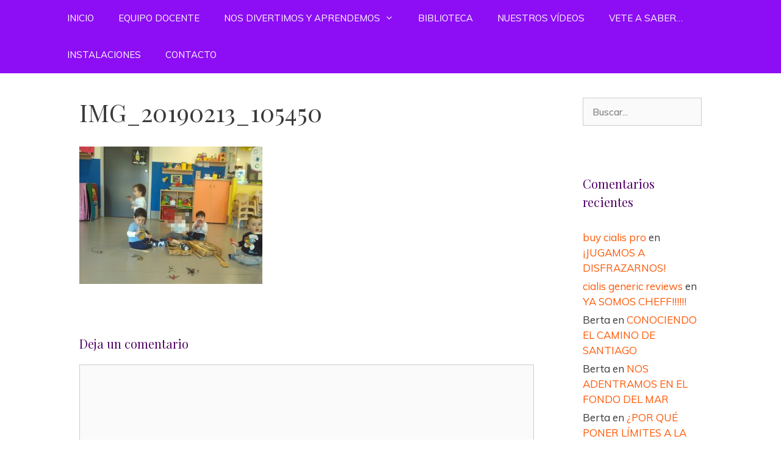

--- FILE ---
content_type: text/html; charset=UTF-8
request_url: http://blogs.jesuitinaspamplona.org/medap03/juego-heuristico/img_20190213_105450/
body_size: 9820
content:
<!DOCTYPE html>
<html lang="es">
<head>
	<meta charset="UTF-8">
	<link rel="profile" href="https://gmpg.org/xfn/11">
	<meta name='robots' content='index, follow, max-image-preview:large, max-snippet:-1, max-video-preview:-1' />
<meta name="viewport" content="width=device-width, initial-scale=1">
	<!-- This site is optimized with the Yoast SEO plugin v17.8 - https://yoast.com/wordpress/plugins/seo/ -->
	<title>IMG_20190213_105450 - Medap 0-3 años</title>
	<link rel="canonical" href="http://blogs.jesuitinaspamplona.org/medap03/wp-content/uploads/sites/10/2019/02/IMG_20190213_105450.jpg" />
	<meta property="og:locale" content="es_ES" />
	<meta property="og:type" content="article" />
	<meta property="og:title" content="IMG_20190213_105450 - Medap 0-3 años" />
	<meta property="og:url" content="http://blogs.jesuitinaspamplona.org/medap03/wp-content/uploads/sites/10/2019/02/IMG_20190213_105450.jpg" />
	<meta property="og:site_name" content="Medap 0-3 años" />
	<meta property="og:image" content="http://blogs.jesuitinaspamplona.org/medap03/wp-content/uploads/sites/10/2019/02/IMG_20190213_105450.jpg" />
	<meta property="og:image:width" content="3264" />
	<meta property="og:image:height" content="2448" />
	<meta name="twitter:card" content="summary" />
	<script type="application/ld+json" class="yoast-schema-graph">{"@context":"https://schema.org","@graph":[{"@type":"WebSite","@id":"http://blogs.jesuitinaspamplona.org/medap03/#website","url":"http://blogs.jesuitinaspamplona.org/medap03/","name":"Medap 0-3 a\u00f1os","description":"Blog MEDAP 1 ESO","potentialAction":[{"@type":"SearchAction","target":{"@type":"EntryPoint","urlTemplate":"http://blogs.jesuitinaspamplona.org/medap03/?s={search_term_string}"},"query-input":"required name=search_term_string"}],"inLanguage":"es"},{"@type":"WebPage","@id":"http://blogs.jesuitinaspamplona.org/medap03/wp-content/uploads/sites/10/2019/02/IMG_20190213_105450.jpg#webpage","url":"http://blogs.jesuitinaspamplona.org/medap03/wp-content/uploads/sites/10/2019/02/IMG_20190213_105450.jpg","name":"IMG_20190213_105450 - Medap 0-3 a\u00f1os","isPartOf":{"@id":"http://blogs.jesuitinaspamplona.org/medap03/#website"},"datePublished":"2019-02-13T19:42:13+00:00","dateModified":"2019-02-13T19:42:13+00:00","breadcrumb":{"@id":"http://blogs.jesuitinaspamplona.org/medap03/wp-content/uploads/sites/10/2019/02/IMG_20190213_105450.jpg#breadcrumb"},"inLanguage":"es","potentialAction":[{"@type":"ReadAction","target":["http://blogs.jesuitinaspamplona.org/medap03/wp-content/uploads/sites/10/2019/02/IMG_20190213_105450.jpg"]}]},{"@type":"BreadcrumbList","@id":"http://blogs.jesuitinaspamplona.org/medap03/wp-content/uploads/sites/10/2019/02/IMG_20190213_105450.jpg#breadcrumb","itemListElement":[{"@type":"ListItem","position":1,"name":"Portada","item":"http://blogs.jesuitinaspamplona.org/medap03/"},{"@type":"ListItem","position":2,"name":"JUEGO HEURISTICO","item":"http://blogs.jesuitinaspamplona.org/medap03/juego-heuristico/"},{"@type":"ListItem","position":3,"name":"IMG_20190213_105450"}]}]}</script>
	<!-- / Yoast SEO plugin. -->


<link rel='dns-prefetch' href='//fonts.googleapis.com' />
<link rel='dns-prefetch' href='//s.w.org' />
<link href='https://fonts.gstatic.com' crossorigin rel='preconnect' />
<link rel="alternate" type="application/rss+xml" title="Medap 0-3 años &raquo; Feed" href="http://blogs.jesuitinaspamplona.org/medap03/feed/" />
<link rel="alternate" type="application/rss+xml" title="Medap 0-3 años &raquo; Feed de los comentarios" href="http://blogs.jesuitinaspamplona.org/medap03/comments/feed/" />
<link rel="alternate" type="application/rss+xml" title="Medap 0-3 años &raquo; Comentario IMG_20190213_105450 del feed" href="http://blogs.jesuitinaspamplona.org/medap03/juego-heuristico/img_20190213_105450/#main/feed/" />
		<!-- This site uses the Google Analytics by MonsterInsights plugin v8.10.0 - Using Analytics tracking - https://www.monsterinsights.com/ -->
							<script
				src="//www.googletagmanager.com/gtag/js?id=UA-38602428-1"  data-cfasync="false" data-wpfc-render="false" async></script>
			<script data-cfasync="false" data-wpfc-render="false">
				var mi_version = '8.10.0';
				var mi_track_user = true;
				var mi_no_track_reason = '';
				
								var disableStrs = [
															'ga-disable-UA-38602428-1',
									];

				/* Function to detect opted out users */
				function __gtagTrackerIsOptedOut() {
					for (var index = 0; index < disableStrs.length; index++) {
						if (document.cookie.indexOf(disableStrs[index] + '=true') > -1) {
							return true;
						}
					}

					return false;
				}

				/* Disable tracking if the opt-out cookie exists. */
				if (__gtagTrackerIsOptedOut()) {
					for (var index = 0; index < disableStrs.length; index++) {
						window[disableStrs[index]] = true;
					}
				}

				/* Opt-out function */
				function __gtagTrackerOptout() {
					for (var index = 0; index < disableStrs.length; index++) {
						document.cookie = disableStrs[index] + '=true; expires=Thu, 31 Dec 2099 23:59:59 UTC; path=/';
						window[disableStrs[index]] = true;
					}
				}

				if ('undefined' === typeof gaOptout) {
					function gaOptout() {
						__gtagTrackerOptout();
					}
				}
								window.dataLayer = window.dataLayer || [];

				window.MonsterInsightsDualTracker = {
					helpers: {},
					trackers: {},
				};
				if (mi_track_user) {
					function __gtagDataLayer() {
						dataLayer.push(arguments);
					}

					function __gtagTracker(type, name, parameters) {
						if (!parameters) {
							parameters = {};
						}

						if (parameters.send_to) {
							__gtagDataLayer.apply(null, arguments);
							return;
						}

						if (type === 'event') {
							
														parameters.send_to = monsterinsights_frontend.ua;
							__gtagDataLayer(type, name, parameters);
													} else {
							__gtagDataLayer.apply(null, arguments);
						}
					}

					__gtagTracker('js', new Date());
					__gtagTracker('set', {
						'developer_id.dZGIzZG': true,
											});
															__gtagTracker('config', 'UA-38602428-1', {"forceSSL":"true"} );
										window.gtag = __gtagTracker;										(function () {
						/* https://developers.google.com/analytics/devguides/collection/analyticsjs/ */
						/* ga and __gaTracker compatibility shim. */
						var noopfn = function () {
							return null;
						};
						var newtracker = function () {
							return new Tracker();
						};
						var Tracker = function () {
							return null;
						};
						var p = Tracker.prototype;
						p.get = noopfn;
						p.set = noopfn;
						p.send = function () {
							var args = Array.prototype.slice.call(arguments);
							args.unshift('send');
							__gaTracker.apply(null, args);
						};
						var __gaTracker = function () {
							var len = arguments.length;
							if (len === 0) {
								return;
							}
							var f = arguments[len - 1];
							if (typeof f !== 'object' || f === null || typeof f.hitCallback !== 'function') {
								if ('send' === arguments[0]) {
									var hitConverted, hitObject = false, action;
									if ('event' === arguments[1]) {
										if ('undefined' !== typeof arguments[3]) {
											hitObject = {
												'eventAction': arguments[3],
												'eventCategory': arguments[2],
												'eventLabel': arguments[4],
												'value': arguments[5] ? arguments[5] : 1,
											}
										}
									}
									if ('pageview' === arguments[1]) {
										if ('undefined' !== typeof arguments[2]) {
											hitObject = {
												'eventAction': 'page_view',
												'page_path': arguments[2],
											}
										}
									}
									if (typeof arguments[2] === 'object') {
										hitObject = arguments[2];
									}
									if (typeof arguments[5] === 'object') {
										Object.assign(hitObject, arguments[5]);
									}
									if ('undefined' !== typeof arguments[1].hitType) {
										hitObject = arguments[1];
										if ('pageview' === hitObject.hitType) {
											hitObject.eventAction = 'page_view';
										}
									}
									if (hitObject) {
										action = 'timing' === arguments[1].hitType ? 'timing_complete' : hitObject.eventAction;
										hitConverted = mapArgs(hitObject);
										__gtagTracker('event', action, hitConverted);
									}
								}
								return;
							}

							function mapArgs(args) {
								var arg, hit = {};
								var gaMap = {
									'eventCategory': 'event_category',
									'eventAction': 'event_action',
									'eventLabel': 'event_label',
									'eventValue': 'event_value',
									'nonInteraction': 'non_interaction',
									'timingCategory': 'event_category',
									'timingVar': 'name',
									'timingValue': 'value',
									'timingLabel': 'event_label',
									'page': 'page_path',
									'location': 'page_location',
									'title': 'page_title',
								};
								for (arg in args) {
																		if (!(!args.hasOwnProperty(arg) || !gaMap.hasOwnProperty(arg))) {
										hit[gaMap[arg]] = args[arg];
									} else {
										hit[arg] = args[arg];
									}
								}
								return hit;
							}

							try {
								f.hitCallback();
							} catch (ex) {
							}
						};
						__gaTracker.create = newtracker;
						__gaTracker.getByName = newtracker;
						__gaTracker.getAll = function () {
							return [];
						};
						__gaTracker.remove = noopfn;
						__gaTracker.loaded = true;
						window['__gaTracker'] = __gaTracker;
					})();
									} else {
										console.log("");
					(function () {
						function __gtagTracker() {
							return null;
						}

						window['__gtagTracker'] = __gtagTracker;
						window['gtag'] = __gtagTracker;
					})();
									}
			</script>
				<!-- / Google Analytics by MonsterInsights -->
				<script>
			window._wpemojiSettings = {"baseUrl":"https:\/\/s.w.org\/images\/core\/emoji\/13.1.0\/72x72\/","ext":".png","svgUrl":"https:\/\/s.w.org\/images\/core\/emoji\/13.1.0\/svg\/","svgExt":".svg","source":{"concatemoji":"http:\/\/blogs.jesuitinaspamplona.org\/medap03\/wp-includes\/js\/wp-emoji-release.min.js?ver=5.8.12"}};
			!function(e,a,t){var n,r,o,i=a.createElement("canvas"),p=i.getContext&&i.getContext("2d");function s(e,t){var a=String.fromCharCode;p.clearRect(0,0,i.width,i.height),p.fillText(a.apply(this,e),0,0);e=i.toDataURL();return p.clearRect(0,0,i.width,i.height),p.fillText(a.apply(this,t),0,0),e===i.toDataURL()}function c(e){var t=a.createElement("script");t.src=e,t.defer=t.type="text/javascript",a.getElementsByTagName("head")[0].appendChild(t)}for(o=Array("flag","emoji"),t.supports={everything:!0,everythingExceptFlag:!0},r=0;r<o.length;r++)t.supports[o[r]]=function(e){if(!p||!p.fillText)return!1;switch(p.textBaseline="top",p.font="600 32px Arial",e){case"flag":return s([127987,65039,8205,9895,65039],[127987,65039,8203,9895,65039])?!1:!s([55356,56826,55356,56819],[55356,56826,8203,55356,56819])&&!s([55356,57332,56128,56423,56128,56418,56128,56421,56128,56430,56128,56423,56128,56447],[55356,57332,8203,56128,56423,8203,56128,56418,8203,56128,56421,8203,56128,56430,8203,56128,56423,8203,56128,56447]);case"emoji":return!s([10084,65039,8205,55357,56613],[10084,65039,8203,55357,56613])}return!1}(o[r]),t.supports.everything=t.supports.everything&&t.supports[o[r]],"flag"!==o[r]&&(t.supports.everythingExceptFlag=t.supports.everythingExceptFlag&&t.supports[o[r]]);t.supports.everythingExceptFlag=t.supports.everythingExceptFlag&&!t.supports.flag,t.DOMReady=!1,t.readyCallback=function(){t.DOMReady=!0},t.supports.everything||(n=function(){t.readyCallback()},a.addEventListener?(a.addEventListener("DOMContentLoaded",n,!1),e.addEventListener("load",n,!1)):(e.attachEvent("onload",n),a.attachEvent("onreadystatechange",function(){"complete"===a.readyState&&t.readyCallback()})),(n=t.source||{}).concatemoji?c(n.concatemoji):n.wpemoji&&n.twemoji&&(c(n.twemoji),c(n.wpemoji)))}(window,document,window._wpemojiSettings);
		</script>
		<style>
img.wp-smiley,
img.emoji {
	display: inline !important;
	border: none !important;
	box-shadow: none !important;
	height: 1em !important;
	width: 1em !important;
	margin: 0 .07em !important;
	vertical-align: -0.1em !important;
	background: none !important;
	padding: 0 !important;
}
</style>
	<link rel='stylesheet' id='generate-fonts-css'  href='//fonts.googleapis.com/css?family=Muli:200,200italic,300,300italic,regular,italic,600,600italic,700,700italic,800,800italic,900,900italic|Playfair+Display:regular,italic,700,700italic,900,900italic' media='all' />
<link rel='stylesheet' id='wp-block-library-css'  href='http://blogs.jesuitinaspamplona.org/medap03/wp-includes/css/dist/block-library/style.min.css?ver=5.8.12' media='all' />
<link rel='stylesheet' id='generate-style-grid-css'  href='http://blogs.jesuitinaspamplona.org/medap03/wp-content/themes/generatepress/assets/css/unsemantic-grid.min.css?ver=3.1.0' media='all' />
<link rel='stylesheet' id='generate-style-css'  href='http://blogs.jesuitinaspamplona.org/medap03/wp-content/themes/generatepress/assets/css/style.min.css?ver=3.1.0' media='all' />
<style id='generate-style-inline-css'>
body{background-color:#ffffff;color:#3a3a3a;}a{color:#1e73be;}a:hover, a:focus, a:active{color:#000000;}body .grid-container{max-width:1100px;}.wp-block-group__inner-container{max-width:1100px;margin-left:auto;margin-right:auto;}.generate-back-to-top{font-size:20px;border-radius:3px;position:fixed;bottom:30px;right:30px;line-height:40px;width:40px;text-align:center;z-index:10;transition:opacity 300ms ease-in-out;}:root{--contrast:#222222;--contrast-2:#575760;--contrast-3:#b2b2be;--base:#f0f0f0;--base-2:#f7f8f9;--base-3:#ffffff;--accent:#1e73be;}.has-contrast-color{color:#222222;}.has-contrast-background-color{background-color:#222222;}.has-contrast-2-color{color:#575760;}.has-contrast-2-background-color{background-color:#575760;}.has-contrast-3-color{color:#b2b2be;}.has-contrast-3-background-color{background-color:#b2b2be;}.has-base-color{color:#f0f0f0;}.has-base-background-color{background-color:#f0f0f0;}.has-base-2-color{color:#f7f8f9;}.has-base-2-background-color{background-color:#f7f8f9;}.has-base-3-color{color:#ffffff;}.has-base-3-background-color{background-color:#ffffff;}.has-accent-color{color:#1e73be;}.has-accent-background-color{background-color:#1e73be;}body, button, input, select, textarea{font-family:"Muli", sans-serif;font-size:16px;}body{line-height:1.5;}p{margin-bottom:1.1em;}.entry-content > [class*="wp-block-"]:not(:last-child){margin-bottom:1.1em;}.main-title{font-size:45px;}.main-navigation .main-nav ul ul li a{font-size:14px;}.sidebar .widget, .footer-widgets .widget{font-size:17px;}h1{font-family:"Playfair Display", serif;font-weight:300;font-size:40px;}h2{font-family:"Playfair Display", serif;font-weight:300;font-size:30px;}h3{font-family:"Playfair Display", serif;font-size:20px;}h4{font-family:"Playfair Display", serif;font-size:inherit;}h5{font-size:inherit;}@media (max-width:768px){.main-title{font-size:30px;}h1{font-size:30px;}h2{font-size:25px;}}.top-bar{background-color:#636363;color:#ffffff;}.top-bar a{color:#ffffff;}.top-bar a:hover{color:#303030;}.site-header{background-color:#ffffff;color:#3a3a3a;}.site-header a{color:#3a3a3a;}.main-title a,.main-title a:hover{color:#222222;}.site-description{color:#757575;}.main-navigation,.main-navigation ul ul{background-color:#8d0ef4;}.main-navigation .main-nav ul li a, .main-navigation .menu-toggle, .main-navigation .menu-bar-items{color:#ffffff;}.main-navigation .main-nav ul li:not([class*="current-menu-"]):hover > a, .main-navigation .main-nav ul li:not([class*="current-menu-"]):focus > a, .main-navigation .main-nav ul li.sfHover:not([class*="current-menu-"]) > a, .main-navigation .menu-bar-item:hover > a, .main-navigation .menu-bar-item.sfHover > a{color:#ffffff;background-color:#e825de;}button.menu-toggle:hover,button.menu-toggle:focus,.main-navigation .mobile-bar-items a,.main-navigation .mobile-bar-items a:hover,.main-navigation .mobile-bar-items a:focus{color:#ffffff;}.main-navigation .main-nav ul li[class*="current-menu-"] > a{color:#ffffff;background-color:#e825de;}.navigation-search input[type="search"],.navigation-search input[type="search"]:active, .navigation-search input[type="search"]:focus, .main-navigation .main-nav ul li.search-item.active > a, .main-navigation .menu-bar-items .search-item.active > a{color:#ffffff;background-color:#e825de;}.main-navigation ul ul{background-color:#3f3f3f;}.main-navigation .main-nav ul ul li a{color:#ffffff;}.main-navigation .main-nav ul ul li:not([class*="current-menu-"]):hover > a,.main-navigation .main-nav ul ul li:not([class*="current-menu-"]):focus > a, .main-navigation .main-nav ul ul li.sfHover:not([class*="current-menu-"]) > a{color:#ffffff;background-color:#4f4f4f;}.main-navigation .main-nav ul ul li[class*="current-menu-"] > a{color:#ffffff;background-color:#4f4f4f;}.separate-containers .inside-article, .separate-containers .comments-area, .separate-containers .page-header, .one-container .container, .separate-containers .paging-navigation, .inside-page-header{background-color:#ffffff;}.inside-article a,.paging-navigation a,.comments-area a,.page-header a{color:#ff5805;}.inside-article a:hover,.paging-navigation a:hover,.comments-area a:hover,.page-header a:hover{color:#520566;}.entry-meta{color:#595959;}.entry-meta a{color:#595959;}.entry-meta a:hover{color:#1e73be;}h2{color:#ff5805;}h3{color:#520566;}.sidebar .widget{background-color:#ffffff;}.sidebar .widget a{color:#ff5805;}.sidebar .widget a:hover{color:#510066;}.sidebar .widget .widget-title{color:#510066;}.footer-widgets{background-color:#ffffff;}.footer-widgets .widget-title{color:#000000;}.site-info{color:#ffffff;background-color:#520d66;}.site-info a{color:#ffffff;}.site-info a:hover{color:#606060;}.footer-bar .widget_nav_menu .current-menu-item a{color:#606060;}input[type="text"],input[type="email"],input[type="url"],input[type="password"],input[type="search"],input[type="tel"],input[type="number"],textarea,select{color:#666666;background-color:#fafafa;border-color:#cccccc;}input[type="text"]:focus,input[type="email"]:focus,input[type="url"]:focus,input[type="password"]:focus,input[type="search"]:focus,input[type="tel"]:focus,input[type="number"]:focus,textarea:focus,select:focus{color:#666666;background-color:#ffffff;border-color:#bfbfbf;}button,html input[type="button"],input[type="reset"],input[type="submit"],a.button,a.wp-block-button__link:not(.has-background){color:#ffffff;background-color:#666666;}button:hover,html input[type="button"]:hover,input[type="reset"]:hover,input[type="submit"]:hover,a.button:hover,button:focus,html input[type="button"]:focus,input[type="reset"]:focus,input[type="submit"]:focus,a.button:focus,a.wp-block-button__link:not(.has-background):active,a.wp-block-button__link:not(.has-background):focus,a.wp-block-button__link:not(.has-background):hover{color:#ffffff;background-color:#3f3f3f;}a.generate-back-to-top{background-color:rgba( 0,0,0,0.4 );color:#ffffff;}a.generate-back-to-top:hover,a.generate-back-to-top:focus{background-color:rgba( 0,0,0,0.6 );color:#ffffff;}@media (max-width:768px){.main-navigation .menu-bar-item:hover > a, .main-navigation .menu-bar-item.sfHover > a{background:none;color:#ffffff;}}.inside-top-bar{padding:10px;}.inside-header{padding:0px;}.site-main .wp-block-group__inner-container{padding:40px;}.entry-content .alignwide, body:not(.no-sidebar) .entry-content .alignfull{margin-left:-40px;width:calc(100% + 80px);max-width:calc(100% + 80px);}.separate-containers .widget, .separate-containers .site-main > *, .separate-containers .page-header, .widget-area .main-navigation{margin-bottom:0px;}.separate-containers .site-main{margin:0px;}.both-right.separate-containers .inside-left-sidebar{margin-right:0px;}.both-right.separate-containers .inside-right-sidebar{margin-left:0px;}.both-left.separate-containers .inside-left-sidebar{margin-right:0px;}.both-left.separate-containers .inside-right-sidebar{margin-left:0px;}.separate-containers .page-header-image, .separate-containers .page-header-contained, .separate-containers .page-header-image-single, .separate-containers .page-header-content-single{margin-top:0px;}.separate-containers .inside-right-sidebar, .separate-containers .inside-left-sidebar{margin-top:0px;margin-bottom:0px;}.rtl .menu-item-has-children .dropdown-menu-toggle{padding-left:20px;}.rtl .main-navigation .main-nav ul li.menu-item-has-children > a{padding-right:20px;}.site-info{padding:20px;}@media (max-width:768px){.separate-containers .inside-article, .separate-containers .comments-area, .separate-containers .page-header, .separate-containers .paging-navigation, .one-container .site-content, .inside-page-header{padding:30px;}.site-main .wp-block-group__inner-container{padding:30px;}.site-info{padding-right:10px;padding-left:10px;}.entry-content .alignwide, body:not(.no-sidebar) .entry-content .alignfull{margin-left:-30px;width:calc(100% + 60px);max-width:calc(100% + 60px);}}.one-container .sidebar .widget{padding:0px;}@media (max-width:768px){.main-navigation .menu-toggle,.main-navigation .mobile-bar-items,.sidebar-nav-mobile:not(#sticky-placeholder){display:block;}.main-navigation ul,.gen-sidebar-nav{display:none;}[class*="nav-float-"] .site-header .inside-header > *{float:none;clear:both;}}
</style>
<link rel='stylesheet' id='generate-mobile-style-css'  href='http://blogs.jesuitinaspamplona.org/medap03/wp-content/themes/generatepress/assets/css/mobile.min.css?ver=3.1.0' media='all' />
<link rel='stylesheet' id='generate-font-icons-css'  href='http://blogs.jesuitinaspamplona.org/medap03/wp-content/themes/generatepress/assets/css/components/font-icons.min.css?ver=3.1.0' media='all' />
<link rel='stylesheet' id='font-awesome-css'  href='http://blogs.jesuitinaspamplona.org/medap03/wp-content/plugins/elementor/assets/lib/font-awesome/css/font-awesome.min.css?ver=4.7.0' media='all' />
<script src='http://blogs.jesuitinaspamplona.org/medap03/wp-content/plugins/google-analytics-for-wordpress/assets/js/frontend-gtag.min.js?ver=8.10.0' id='monsterinsights-frontend-script-js'></script>
<script data-cfasync="false" data-wpfc-render="false" id='monsterinsights-frontend-script-js-extra'>var monsterinsights_frontend = {"js_events_tracking":"true","download_extensions":"doc,pdf,ppt,zip,xls,docx,pptx,xlsx","inbound_paths":"[]","home_url":"http:\/\/blogs.jesuitinaspamplona.org\/medap03","hash_tracking":"false","ua":"UA-38602428-1","v4_id":""};</script>
<link rel="https://api.w.org/" href="http://blogs.jesuitinaspamplona.org/medap03/wp-json/" /><link rel="alternate" type="application/json" href="http://blogs.jesuitinaspamplona.org/medap03/wp-json/wp/v2/media/1264" /><link rel="EditURI" type="application/rsd+xml" title="RSD" href="http://blogs.jesuitinaspamplona.org/medap03/xmlrpc.php?rsd" />
<link rel="wlwmanifest" type="application/wlwmanifest+xml" href="http://blogs.jesuitinaspamplona.org/medap03/wp-includes/wlwmanifest.xml" /> 
<meta name="generator" content="WordPress 5.8.12" />
<link rel='shortlink' href='http://blogs.jesuitinaspamplona.org/medap03/?p=1264' />
<link rel="alternate" type="application/json+oembed" href="http://blogs.jesuitinaspamplona.org/medap03/wp-json/oembed/1.0/embed?url=http%3A%2F%2Fblogs.jesuitinaspamplona.org%2Fmedap03%2Fjuego-heuristico%2Fimg_20190213_105450%2F%23main" />
<link rel="alternate" type="text/xml+oembed" href="http://blogs.jesuitinaspamplona.org/medap03/wp-json/oembed/1.0/embed?url=http%3A%2F%2Fblogs.jesuitinaspamplona.org%2Fmedap03%2Fjuego-heuristico%2Fimg_20190213_105450%2F%23main&#038;format=xml" />
<style type='text/css'> .ae_data .elementor-editor-element-setting {
            display:none !important;
            }
            </style><style>.recentcomments a{display:inline !important;padding:0 !important;margin:0 !important;}</style><link rel="icon" href="http://blogs.jesuitinaspamplona.org/medap03/wp-content/uploads/sites/10/2017/09/cropped-logoHdJ-1-e1504568999925-32x32.png" sizes="32x32" />
<link rel="icon" href="http://blogs.jesuitinaspamplona.org/medap03/wp-content/uploads/sites/10/2017/09/cropped-logoHdJ-1-e1504568999925-192x192.png" sizes="192x192" />
<link rel="apple-touch-icon" href="http://blogs.jesuitinaspamplona.org/medap03/wp-content/uploads/sites/10/2017/09/cropped-logoHdJ-1-e1504568999925-180x180.png" />
<meta name="msapplication-TileImage" content="http://blogs.jesuitinaspamplona.org/medap03/wp-content/uploads/sites/10/2017/09/cropped-logoHdJ-1-e1504568999925-270x270.png" />
</head>

<body class="attachment attachment-template-default single single-attachment postid-1264 attachmentid-1264 attachment-jpeg wp-embed-responsive right-sidebar nav-below-header separate-containers fluid-header active-footer-widgets-0 nav-aligned-left header-aligned-left dropdown-hover elementor-default elementor-kit-1636" itemtype="https://schema.org/Blog" itemscope>
	<a class="screen-reader-text skip-link" href="#content" title="Saltar al contenido">Saltar al contenido</a>		<header class="site-header" id="masthead" aria-label="Sitio"  itemtype="https://schema.org/WPHeader" itemscope>
			<div class="inside-header grid-container grid-parent">
							</div>
		</header>
				<nav class="main-navigation sub-menu-right" id="site-navigation" aria-label="Principal"  itemtype="https://schema.org/SiteNavigationElement" itemscope>
			<div class="inside-navigation grid-container grid-parent">
								<button class="menu-toggle" aria-controls="primary-menu" aria-expanded="false">
					<span class="mobile-menu">Menú</span>				</button>
				<div id="primary-menu" class="main-nav"><ul id="menu-principal" class=" menu sf-menu"><li id="menu-item-73" class="menu-item menu-item-type-custom menu-item-object-custom menu-item-home menu-item-73"><a href="http://blogs.jesuitinaspamplona.org/medap03/">INICIO</a></li>
<li id="menu-item-880" class="menu-item menu-item-type-taxonomy menu-item-object-category menu-item-880"><a href="http://blogs.jesuitinaspamplona.org/medap03/category/equipo-docente/">EQUIPO DOCENTE</a></li>
<li id="menu-item-881" class="menu-item menu-item-type-taxonomy menu-item-object-category menu-item-has-children menu-item-881"><a href="http://blogs.jesuitinaspamplona.org/medap03/category/nos-divertimos-y-aprendemos/">NOS DIVERTIMOS Y APRENDEMOS<span role="presentation" class="dropdown-menu-toggle"></span></a>
<ul class="sub-menu">
	<li id="menu-item-888" class="menu-item menu-item-type-taxonomy menu-item-object-category menu-item-888"><a href="http://blogs.jesuitinaspamplona.org/medap03/category/lactantes/">LACTANTES</a></li>
	<li id="menu-item-886" class="menu-item menu-item-type-taxonomy menu-item-object-category menu-item-886"><a href="http://blogs.jesuitinaspamplona.org/medap03/category/aula-1-ano/">AULA 1 AÑO</a></li>
	<li id="menu-item-887" class="menu-item menu-item-type-taxonomy menu-item-object-category menu-item-887"><a href="http://blogs.jesuitinaspamplona.org/medap03/category/aula-2-anos/">AULA 2 AÑOS</a></li>
</ul>
</li>
<li id="menu-item-882" class="menu-item menu-item-type-taxonomy menu-item-object-category menu-item-882"><a href="http://blogs.jesuitinaspamplona.org/medap03/category/nuestra-biblioteca/">BIBLIOTECA</a></li>
<li id="menu-item-883" class="menu-item menu-item-type-taxonomy menu-item-object-category menu-item-883"><a href="http://blogs.jesuitinaspamplona.org/medap03/category/nuestros-videos/">NUESTROS VÍDEOS</a></li>
<li id="menu-item-885" class="menu-item menu-item-type-taxonomy menu-item-object-category menu-item-885"><a href="http://blogs.jesuitinaspamplona.org/medap03/category/vete-a-saber/">VETE A SABER&#8230;</a></li>
<li id="menu-item-903" class="menu-item menu-item-type-taxonomy menu-item-object-category menu-item-903"><a href="http://blogs.jesuitinaspamplona.org/medap03/category/instalaciones/">INSTALACIONES</a></li>
<li id="menu-item-943" class="menu-item menu-item-type-taxonomy menu-item-object-category menu-item-943"><a href="http://blogs.jesuitinaspamplona.org/medap03/category/contacto/">CONTACTO</a></li>
</ul></div>			</div>
		</nav>
		
	<div class="site grid-container container hfeed grid-parent" id="page">
				<div class="site-content" id="content">
			
	<div class="content-area grid-parent mobile-grid-100 grid-75 tablet-grid-75" id="primary">
		<main class="site-main" id="main">
			
<article id="post-1264" class="post-1264 attachment type-attachment status-inherit hentry" itemtype="https://schema.org/CreativeWork" itemscope>
	<div class="inside-article">
					<header class="entry-header" aria-label="Contenido">
				<h1 class="entry-title" itemprop="headline">IMG_20190213_105450</h1>			</header>
			
		<div class="entry-content" itemprop="text">
			<p class="attachment"><a href='http://blogs.jesuitinaspamplona.org/medap03/wp-content/uploads/sites/10/2019/02/IMG_20190213_105450.jpg'><img width="300" height="225" src="http://blogs.jesuitinaspamplona.org/medap03/wp-content/uploads/sites/10/2019/02/IMG_20190213_105450-300x225.jpg" class="attachment-medium size-medium" alt="" loading="lazy" srcset="http://blogs.jesuitinaspamplona.org/medap03/wp-content/uploads/sites/10/2019/02/IMG_20190213_105450-300x225.jpg 300w, http://blogs.jesuitinaspamplona.org/medap03/wp-content/uploads/sites/10/2019/02/IMG_20190213_105450-768x576.jpg 768w, http://blogs.jesuitinaspamplona.org/medap03/wp-content/uploads/sites/10/2019/02/IMG_20190213_105450-1024x768.jpg 1024w" sizes="(max-width: 300px) 100vw, 300px" /></a></p>
		</div>

			</div>
</article>

			<div class="comments-area">
				<div id="comments">

		<div id="respond" class="comment-respond">
		<h3 id="reply-title" class="comment-reply-title">Deja un comentario <small><a rel="nofollow" id="cancel-comment-reply-link" href="/medap03/juego-heuristico/img_20190213_105450/#respond" style="display:none;">Cancelar la respuesta</a></small></h3><form action="http://blogs.jesuitinaspamplona.org/medap03/wp-comments-post.php" method="post" id="commentform" class="comment-form" novalidate><p class="comment-form-comment"><label for="comment" class="screen-reader-text">Comentario</label><textarea id="comment" name="comment" cols="45" rows="8" required></textarea></p><label for="author" class="screen-reader-text">Nombre</label><input placeholder="Nombre *" id="author" name="author" type="text" value="" size="30" required />
<label for="email" class="screen-reader-text">Correo electrónico</label><input placeholder="Correo electrónico *" id="email" name="email" type="email" value="" size="30" required />
<label for="url" class="screen-reader-text">Web</label><input placeholder="Web" id="url" name="url" type="url" value="" size="30" />
<p class="comment-form-cookies-consent"><input id="wp-comment-cookies-consent" name="wp-comment-cookies-consent" type="checkbox" value="yes" /> <label for="wp-comment-cookies-consent">Guarda mi nombre, correo electrónico y web en este navegador para la próxima vez que comente.</label></p>
<p class="form-submit"><input name="submit" type="submit" id="submit" class="submit" value="Publicar comentario" /> <input type='hidden' name='comment_post_ID' value='1264' id='comment_post_ID' />
<input type='hidden' name='comment_parent' id='comment_parent' value='0' />
</p></form>	</div><!-- #respond -->
	
</div><!-- #comments -->
			</div>

					</main>
	</div>

	<div class="widget-area sidebar is-right-sidebar grid-25 tablet-grid-25 grid-parent" id="right-sidebar">
	<div class="inside-right-sidebar">
		<aside id="search-2" class="widget inner-padding widget_search"><form method="get" class="search-form" action="http://blogs.jesuitinaspamplona.org/medap03/">
	<label>
		<span class="screen-reader-text">Buscar:</span>
		<input type="search" class="search-field" placeholder="Buscar..." value="" name="s" title="Buscar:">
	</label>
	<input type="submit" class="search-submit" value="Buscar"></form>
</aside><aside id="recent-comments-2" class="widget inner-padding widget_recent_comments"><h2 class="widget-title">Comentarios recientes</h2><ul id="recentcomments"><li class="recentcomments"><span class="comment-author-link"><a href='https://cialiswwshop.com/' rel='external nofollow ugc' class='url'>buy cialis pro</a></span> en <a href="http://blogs.jesuitinaspamplona.org/medap03/jugamos-a-disfrazarnos/#comment-240">¡JUGAMOS A DISFRAZARNOS!</a></li><li class="recentcomments"><span class="comment-author-link"><a href='https://cialiswwshop.com/' rel='external nofollow ugc' class='url'>cialis generic reviews</a></span> en <a href="http://blogs.jesuitinaspamplona.org/medap03/1360-2/#comment-239">YA SOMOS CHEFF!!!!!!</a></li><li class="recentcomments"><span class="comment-author-link">Berta</span> en <a href="http://blogs.jesuitinaspamplona.org/medap03/conociendo-el-camino-de-santiago/#comment-217">CONOCIENDO EL CAMINO DE SANTIAGO</a></li><li class="recentcomments"><span class="comment-author-link">Berta</span> en <a href="http://blogs.jesuitinaspamplona.org/medap03/nos-adentramos-en-el-fondo-del-mar/#comment-168">NOS ADENTRAMOS EN EL FONDO DEL MAR</a></li><li class="recentcomments"><span class="comment-author-link">Berta</span> en <a href="http://blogs.jesuitinaspamplona.org/medap03/porque-poner-limites-a-la-creatividad-del-nino/#comment-166">¿POR QUÉ PONER LÍMITES A LA CREATIVIDAD DEL NIÑO?</a></li></ul></aside><aside id="archives-2" class="widget inner-padding widget_archive"><h2 class="widget-title">Archivos</h2>
			<ul>
					<li><a href='http://blogs.jesuitinaspamplona.org/medap03/2021/12/'>diciembre 2021</a>&nbsp;(3)</li>
	<li><a href='http://blogs.jesuitinaspamplona.org/medap03/2021/06/'>junio 2021</a>&nbsp;(2)</li>
	<li><a href='http://blogs.jesuitinaspamplona.org/medap03/2021/05/'>mayo 2021</a>&nbsp;(2)</li>
	<li><a href='http://blogs.jesuitinaspamplona.org/medap03/2021/04/'>abril 2021</a>&nbsp;(4)</li>
	<li><a href='http://blogs.jesuitinaspamplona.org/medap03/2021/03/'>marzo 2021</a>&nbsp;(2)</li>
	<li><a href='http://blogs.jesuitinaspamplona.org/medap03/2021/02/'>febrero 2021</a>&nbsp;(3)</li>
	<li><a href='http://blogs.jesuitinaspamplona.org/medap03/2021/01/'>enero 2021</a>&nbsp;(2)</li>
	<li><a href='http://blogs.jesuitinaspamplona.org/medap03/2020/03/'>marzo 2020</a>&nbsp;(4)</li>
	<li><a href='http://blogs.jesuitinaspamplona.org/medap03/2020/01/'>enero 2020</a>&nbsp;(1)</li>
	<li><a href='http://blogs.jesuitinaspamplona.org/medap03/2019/12/'>diciembre 2019</a>&nbsp;(5)</li>
	<li><a href='http://blogs.jesuitinaspamplona.org/medap03/2019/11/'>noviembre 2019</a>&nbsp;(3)</li>
	<li><a href='http://blogs.jesuitinaspamplona.org/medap03/2019/05/'>mayo 2019</a>&nbsp;(2)</li>
	<li><a href='http://blogs.jesuitinaspamplona.org/medap03/2019/04/'>abril 2019</a>&nbsp;(10)</li>
	<li><a href='http://blogs.jesuitinaspamplona.org/medap03/2019/03/'>marzo 2019</a>&nbsp;(1)</li>
	<li><a href='http://blogs.jesuitinaspamplona.org/medap03/2019/02/'>febrero 2019</a>&nbsp;(5)</li>
	<li><a href='http://blogs.jesuitinaspamplona.org/medap03/2018/12/'>diciembre 2018</a>&nbsp;(9)</li>
	<li><a href='http://blogs.jesuitinaspamplona.org/medap03/2018/11/'>noviembre 2018</a>&nbsp;(10)</li>
			</ul>

			</aside><aside id="categories-2" class="widget inner-padding widget_categories"><h2 class="widget-title">Categorías</h2>
			<ul>
					<li class="cat-item cat-item-14"><a href="http://blogs.jesuitinaspamplona.org/medap03/category/aula-1-ano/">AULA 1 AÑO</a> (33)
</li>
	<li class="cat-item cat-item-13"><a href="http://blogs.jesuitinaspamplona.org/medap03/category/aula-2-anos/">AULA 2 AÑOS</a> (27)
</li>
	<li class="cat-item cat-item-20"><a href="http://blogs.jesuitinaspamplona.org/medap03/category/contacto/">CONTACTO</a> (2)
</li>
	<li class="cat-item cat-item-5"><a href="http://blogs.jesuitinaspamplona.org/medap03/category/equipo-docente/">EQUIPO DOCENTE</a> (4)
</li>
	<li class="cat-item cat-item-16"><a href="http://blogs.jesuitinaspamplona.org/medap03/category/instalaciones/">INSTALACIONES</a> (13)
</li>
	<li class="cat-item cat-item-22"><a href="http://blogs.jesuitinaspamplona.org/medap03/category/jornada-de-puertas-abiertas/">JORNADA DE PUERTAS ABIERTAS</a> (3)
</li>
	<li class="cat-item cat-item-15"><a href="http://blogs.jesuitinaspamplona.org/medap03/category/lactantes/">LACTANTES</a> (16)
</li>
	<li class="cat-item cat-item-6"><a href="http://blogs.jesuitinaspamplona.org/medap03/category/nos-divertimos-y-aprendemos/">NOS DIVERTIMOS Y APRENDEMOS</a> (60)
</li>
	<li class="cat-item cat-item-7"><a href="http://blogs.jesuitinaspamplona.org/medap03/category/nuestros-videos/">NUESTROS VÍDEOS</a> (2)
</li>
	<li class="cat-item cat-item-1"><a href="http://blogs.jesuitinaspamplona.org/medap03/category/varios/">Varios</a> (5)
</li>
			</ul>

			</aside>	</div>
</div>

	</div>
</div>


<div class="site-footer">
			<footer class="site-info" aria-label="Sitio"  itemtype="https://schema.org/WPFooter" itemscope>
			<div class="inside-site-info grid-container grid-parent">
								<div class="copyright-bar">
					<span class="copyright">&copy; 2025 Medap 0-3 años</span> &bull; Creado con <a href="https://generatepress.com" itemprop="url">GeneratePress</a>				</div>
			</div>
		</footer>
		</div>

<a title="Volver arriba" aria-label="Volver arriba" rel="nofollow" href="#" class="generate-back-to-top" style="opacity:0;visibility:hidden;" data-scroll-speed="400" data-start-scroll="300">
					
				</a><script id="generate-a11y">!function(){"use strict";if("querySelector"in document&&"addEventListener"in window){var e=document.body;e.addEventListener("mousedown",function(){e.classList.add("using-mouse")}),e.addEventListener("keydown",function(){e.classList.remove("using-mouse")})}}();</script><!--[if lte IE 11]>
<script src='http://blogs.jesuitinaspamplona.org/medap03/wp-content/themes/generatepress/assets/js/classList.min.js?ver=3.1.0' id='generate-classlist-js'></script>
<![endif]-->
<script id='generate-menu-js-extra'>
var generatepressMenu = {"toggleOpenedSubMenus":"1","openSubMenuLabel":"Abrir el submen\u00fa","closeSubMenuLabel":"Cerrar el submen\u00fa"};
</script>
<script src='http://blogs.jesuitinaspamplona.org/medap03/wp-content/themes/generatepress/assets/js/menu.min.js?ver=3.1.0' id='generate-menu-js'></script>
<script id='generate-back-to-top-js-extra'>
var generatepressBackToTop = {"smooth":"1"};
</script>
<script src='http://blogs.jesuitinaspamplona.org/medap03/wp-content/themes/generatepress/assets/js/back-to-top.min.js?ver=3.1.0' id='generate-back-to-top-js'></script>
<script src='http://blogs.jesuitinaspamplona.org/medap03/wp-includes/js/comment-reply.min.js?ver=5.8.12' id='comment-reply-js'></script>
<script src='http://blogs.jesuitinaspamplona.org/medap03/wp-includes/js/wp-embed.min.js?ver=5.8.12' id='wp-embed-js'></script>

</body>
</html>
